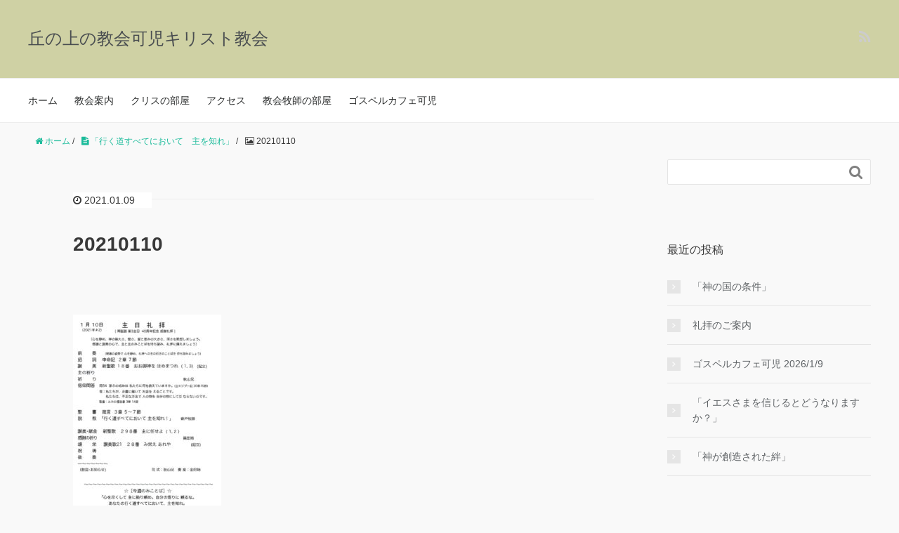

--- FILE ---
content_type: text/html; charset=UTF-8
request_url: http://xn--6oqs7cr5csx1a.com/%E5%8B%95%E7%94%BB/attachment/20210110/
body_size: 13305
content:
<!DOCTYPE HTML>
<html lang="ja">
<head prefix="og: http://ogp.me/ns# fb: http://ogp.me/ns/fb# article: http://ogp.me/ns/article#">
	<meta charset="UTF-8">
	<title>20210110</title>
	<meta name="google-site-verification" content="LXB4QKHP68TIE7bdCa0y-p-SgVleqaMAVJ146wmXcsM" />
	<meta name="viewport" content="width=device-width,initial-scale=1.0">
	<!--[if lt IE 9]>
    <script src="http://html5shiv.googlecode.com/svn/trunk/html5.js"></script>
  <![endif]-->


		<!-- All in One SEO 4.9.3 - aioseo.com -->
	<meta name="robots" content="max-image-preview:large" />
	<meta name="author" content="編集者"/>
	<link rel="canonical" href="http://xn--6oqs7cr5csx1a.com/%e5%8b%95%e7%94%bb/attachment/20210110/" />
	<meta name="generator" content="All in One SEO (AIOSEO) 4.9.3" />
		<meta property="og:locale" content="ja_JP" />
		<meta property="og:site_name" content="丘の上の教会　可児キリスト教会 | 私の目には、あなたは高価で尊い。わたしはあなたを愛している。" />
		<meta property="og:type" content="article" />
		<meta property="og:title" content="20210110 | 丘の上の教会 可児キリスト教会" />
		<meta property="og:url" content="http://xn--6oqs7cr5csx1a.com/%e5%8b%95%e7%94%bb/attachment/20210110/" />
		<meta property="article:published_time" content="2021-01-09T12:14:06+00:00" />
		<meta property="article:modified_time" content="2021-01-09T12:14:06+00:00" />
		<meta name="twitter:card" content="summary" />
		<meta name="twitter:title" content="20210110 | 丘の上の教会 可児キリスト教会" />
		<script type="application/ld+json" class="aioseo-schema">
			{"@context":"https:\/\/schema.org","@graph":[{"@type":"BreadcrumbList","@id":"http:\/\/xn--6oqs7cr5csx1a.com\/%e5%8b%95%e7%94%bb\/attachment\/20210110\/#breadcrumblist","itemListElement":[{"@type":"ListItem","@id":"http:\/\/xn--6oqs7cr5csx1a.com#listItem","position":1,"name":"Home","item":"http:\/\/xn--6oqs7cr5csx1a.com","nextItem":{"@type":"ListItem","@id":"http:\/\/xn--6oqs7cr5csx1a.com\/%e5%8b%95%e7%94%bb\/attachment\/20210110\/#listItem","name":"20210110"}},{"@type":"ListItem","@id":"http:\/\/xn--6oqs7cr5csx1a.com\/%e5%8b%95%e7%94%bb\/attachment\/20210110\/#listItem","position":2,"name":"20210110","previousItem":{"@type":"ListItem","@id":"http:\/\/xn--6oqs7cr5csx1a.com#listItem","name":"Home"}}]},{"@type":"ItemPage","@id":"http:\/\/xn--6oqs7cr5csx1a.com\/%e5%8b%95%e7%94%bb\/attachment\/20210110\/#itempage","url":"http:\/\/xn--6oqs7cr5csx1a.com\/%e5%8b%95%e7%94%bb\/attachment\/20210110\/","name":"20210110 | \u4e18\u306e\u4e0a\u306e\u6559\u4f1a \u53ef\u5150\u30ad\u30ea\u30b9\u30c8\u6559\u4f1a","inLanguage":"ja","isPartOf":{"@id":"http:\/\/xn--6oqs7cr5csx1a.com\/#website"},"breadcrumb":{"@id":"http:\/\/xn--6oqs7cr5csx1a.com\/%e5%8b%95%e7%94%bb\/attachment\/20210110\/#breadcrumblist"},"author":{"@id":"http:\/\/xn--6oqs7cr5csx1a.com\/author\/hensyukoba12\/#author"},"creator":{"@id":"http:\/\/xn--6oqs7cr5csx1a.com\/author\/hensyukoba12\/#author"},"datePublished":"2021-01-09T21:14:06+09:00","dateModified":"2021-01-09T21:14:06+09:00"},{"@type":"Organization","@id":"http:\/\/xn--6oqs7cr5csx1a.com\/#organization","name":"\u540c\u76df\u798f\u97f3\u57fa\u7763\u6559\u4f1a\u53ef\u5150\u30ad\u30ea\u30b9\u30c8\u6559\u4f1a","description":"\u79c1\u306e\u76ee\u306b\u306f\u3001\u3042\u306a\u305f\u306f\u9ad8\u4fa1\u3067\u5c0a\u3044\u3002\u308f\u305f\u3057\u306f\u3042\u306a\u305f\u3092\u611b\u3057\u3066\u3044\u308b\u3002","url":"http:\/\/xn--6oqs7cr5csx1a.com\/"},{"@type":"Person","@id":"http:\/\/xn--6oqs7cr5csx1a.com\/author\/hensyukoba12\/#author","url":"http:\/\/xn--6oqs7cr5csx1a.com\/author\/hensyukoba12\/","name":"\u7de8\u96c6\u8005","image":{"@type":"ImageObject","@id":"http:\/\/xn--6oqs7cr5csx1a.com\/%e5%8b%95%e7%94%bb\/attachment\/20210110\/#authorImage","url":"https:\/\/secure.gravatar.com\/avatar\/23eb442899a2caf0ce740436921c97dd40f96b6e04483152bae0da05baf26ab6?s=96&d=mm&r=g","width":96,"height":96,"caption":"\u7de8\u96c6\u8005"}},{"@type":"WebSite","@id":"http:\/\/xn--6oqs7cr5csx1a.com\/#website","url":"http:\/\/xn--6oqs7cr5csx1a.com\/","name":"\u4e18\u306e\u4e0a\u306e\u6559\u4f1a\u53ef\u5150\u30ad\u30ea\u30b9\u30c8\u6559\u4f1a","description":"\u79c1\u306e\u76ee\u306b\u306f\u3001\u3042\u306a\u305f\u306f\u9ad8\u4fa1\u3067\u5c0a\u3044\u3002\u308f\u305f\u3057\u306f\u3042\u306a\u305f\u3092\u611b\u3057\u3066\u3044\u308b\u3002","inLanguage":"ja","publisher":{"@id":"http:\/\/xn--6oqs7cr5csx1a.com\/#organization"}}]}
		</script>
		<!-- All in One SEO -->

<meta name="keywords" content="" />
<meta name="description" content="" />
<meta name="robots" content="index" />
<meta property="og:title" content="20210110" />
<meta property="og:type" content="article" />
<meta property="og:description" content="" />
<meta property="og:url" content="http://xn--6oqs7cr5csx1a.com/%e5%8b%95%e7%94%bb/attachment/20210110/" />
<meta property="og:image" content="" />
<meta property="og:locale" content="ja_JP" />
<meta property="og:site_name" content="丘の上の教会　可児キリスト教会" />
<link href="https://plus.google.com/" rel="publisher" />
<link rel='dns-prefetch' href='//webfonts.xserver.jp' />
<link rel="alternate" type="application/rss+xml" title="丘の上の教会　可児キリスト教会 &raquo; 20210110 のコメントのフィード" href="http://xn--6oqs7cr5csx1a.com/%e5%8b%95%e7%94%bb/attachment/20210110/feed/" />
<link rel="alternate" title="oEmbed (JSON)" type="application/json+oembed" href="http://xn--6oqs7cr5csx1a.com/wp-json/oembed/1.0/embed?url=http%3A%2F%2Fxn--6oqs7cr5csx1a.com%2F%25e5%258b%2595%25e7%2594%25bb%2Fattachment%2F20210110%2F" />
<link rel="alternate" title="oEmbed (XML)" type="text/xml+oembed" href="http://xn--6oqs7cr5csx1a.com/wp-json/oembed/1.0/embed?url=http%3A%2F%2Fxn--6oqs7cr5csx1a.com%2F%25e5%258b%2595%25e7%2594%25bb%2Fattachment%2F20210110%2F&#038;format=xml" />
		<!-- This site uses the Google Analytics by ExactMetrics plugin v8.11.1 - Using Analytics tracking - https://www.exactmetrics.com/ -->
		<!-- Note: ExactMetrics is not currently configured on this site. The site owner needs to authenticate with Google Analytics in the ExactMetrics settings panel. -->
					<!-- No tracking code set -->
				<!-- / Google Analytics by ExactMetrics -->
				<!-- This site uses the Google Analytics by MonsterInsights plugin v9.11.1 - Using Analytics tracking - https://www.monsterinsights.com/ -->
		<!-- Note: MonsterInsights is not currently configured on this site. The site owner needs to authenticate with Google Analytics in the MonsterInsights settings panel. -->
					<!-- No tracking code set -->
				<!-- / Google Analytics by MonsterInsights -->
		<style id='wp-img-auto-sizes-contain-inline-css' type='text/css'>
img:is([sizes=auto i],[sizes^="auto," i]){contain-intrinsic-size:3000px 1500px}
/*# sourceURL=wp-img-auto-sizes-contain-inline-css */
</style>
<link rel='stylesheet' id='base-css-css' href='http://xn--6oqs7cr5csx1a.com/wp-content/themes/xeory_base/base.css?ver=6.9' type='text/css' media='all' />
<link rel='stylesheet' id='main-css-css' href='http://xn--6oqs7cr5csx1a.com/wp-content/themes/xeory_base/style.css?ver=6.9' type='text/css' media='all' />
<link rel='stylesheet' id='font-awesome-css' href='http://xn--6oqs7cr5csx1a.com/wp-content/themes/xeory_base/lib/fonts/font-awesome-4.5.0/css/font-awesome.min.css?ver=6.9' type='text/css' media='all' />
<style id='wp-emoji-styles-inline-css' type='text/css'>

	img.wp-smiley, img.emoji {
		display: inline !important;
		border: none !important;
		box-shadow: none !important;
		height: 1em !important;
		width: 1em !important;
		margin: 0 0.07em !important;
		vertical-align: -0.1em !important;
		background: none !important;
		padding: 0 !important;
	}
/*# sourceURL=wp-emoji-styles-inline-css */
</style>
<style id='wp-block-library-inline-css' type='text/css'>
:root{--wp-block-synced-color:#7a00df;--wp-block-synced-color--rgb:122,0,223;--wp-bound-block-color:var(--wp-block-synced-color);--wp-editor-canvas-background:#ddd;--wp-admin-theme-color:#007cba;--wp-admin-theme-color--rgb:0,124,186;--wp-admin-theme-color-darker-10:#006ba1;--wp-admin-theme-color-darker-10--rgb:0,107,160.5;--wp-admin-theme-color-darker-20:#005a87;--wp-admin-theme-color-darker-20--rgb:0,90,135;--wp-admin-border-width-focus:2px}@media (min-resolution:192dpi){:root{--wp-admin-border-width-focus:1.5px}}.wp-element-button{cursor:pointer}:root .has-very-light-gray-background-color{background-color:#eee}:root .has-very-dark-gray-background-color{background-color:#313131}:root .has-very-light-gray-color{color:#eee}:root .has-very-dark-gray-color{color:#313131}:root .has-vivid-green-cyan-to-vivid-cyan-blue-gradient-background{background:linear-gradient(135deg,#00d084,#0693e3)}:root .has-purple-crush-gradient-background{background:linear-gradient(135deg,#34e2e4,#4721fb 50%,#ab1dfe)}:root .has-hazy-dawn-gradient-background{background:linear-gradient(135deg,#faaca8,#dad0ec)}:root .has-subdued-olive-gradient-background{background:linear-gradient(135deg,#fafae1,#67a671)}:root .has-atomic-cream-gradient-background{background:linear-gradient(135deg,#fdd79a,#004a59)}:root .has-nightshade-gradient-background{background:linear-gradient(135deg,#330968,#31cdcf)}:root .has-midnight-gradient-background{background:linear-gradient(135deg,#020381,#2874fc)}:root{--wp--preset--font-size--normal:16px;--wp--preset--font-size--huge:42px}.has-regular-font-size{font-size:1em}.has-larger-font-size{font-size:2.625em}.has-normal-font-size{font-size:var(--wp--preset--font-size--normal)}.has-huge-font-size{font-size:var(--wp--preset--font-size--huge)}.has-text-align-center{text-align:center}.has-text-align-left{text-align:left}.has-text-align-right{text-align:right}.has-fit-text{white-space:nowrap!important}#end-resizable-editor-section{display:none}.aligncenter{clear:both}.items-justified-left{justify-content:flex-start}.items-justified-center{justify-content:center}.items-justified-right{justify-content:flex-end}.items-justified-space-between{justify-content:space-between}.screen-reader-text{border:0;clip-path:inset(50%);height:1px;margin:-1px;overflow:hidden;padding:0;position:absolute;width:1px;word-wrap:normal!important}.screen-reader-text:focus{background-color:#ddd;clip-path:none;color:#444;display:block;font-size:1em;height:auto;left:5px;line-height:normal;padding:15px 23px 14px;text-decoration:none;top:5px;width:auto;z-index:100000}html :where(.has-border-color){border-style:solid}html :where([style*=border-top-color]){border-top-style:solid}html :where([style*=border-right-color]){border-right-style:solid}html :where([style*=border-bottom-color]){border-bottom-style:solid}html :where([style*=border-left-color]){border-left-style:solid}html :where([style*=border-width]){border-style:solid}html :where([style*=border-top-width]){border-top-style:solid}html :where([style*=border-right-width]){border-right-style:solid}html :where([style*=border-bottom-width]){border-bottom-style:solid}html :where([style*=border-left-width]){border-left-style:solid}html :where(img[class*=wp-image-]){height:auto;max-width:100%}:where(figure){margin:0 0 1em}html :where(.is-position-sticky){--wp-admin--admin-bar--position-offset:var(--wp-admin--admin-bar--height,0px)}@media screen and (max-width:600px){html :where(.is-position-sticky){--wp-admin--admin-bar--position-offset:0px}}

/*# sourceURL=wp-block-library-inline-css */
</style><style id='global-styles-inline-css' type='text/css'>
:root{--wp--preset--aspect-ratio--square: 1;--wp--preset--aspect-ratio--4-3: 4/3;--wp--preset--aspect-ratio--3-4: 3/4;--wp--preset--aspect-ratio--3-2: 3/2;--wp--preset--aspect-ratio--2-3: 2/3;--wp--preset--aspect-ratio--16-9: 16/9;--wp--preset--aspect-ratio--9-16: 9/16;--wp--preset--color--black: #000000;--wp--preset--color--cyan-bluish-gray: #abb8c3;--wp--preset--color--white: #ffffff;--wp--preset--color--pale-pink: #f78da7;--wp--preset--color--vivid-red: #cf2e2e;--wp--preset--color--luminous-vivid-orange: #ff6900;--wp--preset--color--luminous-vivid-amber: #fcb900;--wp--preset--color--light-green-cyan: #7bdcb5;--wp--preset--color--vivid-green-cyan: #00d084;--wp--preset--color--pale-cyan-blue: #8ed1fc;--wp--preset--color--vivid-cyan-blue: #0693e3;--wp--preset--color--vivid-purple: #9b51e0;--wp--preset--gradient--vivid-cyan-blue-to-vivid-purple: linear-gradient(135deg,rgb(6,147,227) 0%,rgb(155,81,224) 100%);--wp--preset--gradient--light-green-cyan-to-vivid-green-cyan: linear-gradient(135deg,rgb(122,220,180) 0%,rgb(0,208,130) 100%);--wp--preset--gradient--luminous-vivid-amber-to-luminous-vivid-orange: linear-gradient(135deg,rgb(252,185,0) 0%,rgb(255,105,0) 100%);--wp--preset--gradient--luminous-vivid-orange-to-vivid-red: linear-gradient(135deg,rgb(255,105,0) 0%,rgb(207,46,46) 100%);--wp--preset--gradient--very-light-gray-to-cyan-bluish-gray: linear-gradient(135deg,rgb(238,238,238) 0%,rgb(169,184,195) 100%);--wp--preset--gradient--cool-to-warm-spectrum: linear-gradient(135deg,rgb(74,234,220) 0%,rgb(151,120,209) 20%,rgb(207,42,186) 40%,rgb(238,44,130) 60%,rgb(251,105,98) 80%,rgb(254,248,76) 100%);--wp--preset--gradient--blush-light-purple: linear-gradient(135deg,rgb(255,206,236) 0%,rgb(152,150,240) 100%);--wp--preset--gradient--blush-bordeaux: linear-gradient(135deg,rgb(254,205,165) 0%,rgb(254,45,45) 50%,rgb(107,0,62) 100%);--wp--preset--gradient--luminous-dusk: linear-gradient(135deg,rgb(255,203,112) 0%,rgb(199,81,192) 50%,rgb(65,88,208) 100%);--wp--preset--gradient--pale-ocean: linear-gradient(135deg,rgb(255,245,203) 0%,rgb(182,227,212) 50%,rgb(51,167,181) 100%);--wp--preset--gradient--electric-grass: linear-gradient(135deg,rgb(202,248,128) 0%,rgb(113,206,126) 100%);--wp--preset--gradient--midnight: linear-gradient(135deg,rgb(2,3,129) 0%,rgb(40,116,252) 100%);--wp--preset--font-size--small: 13px;--wp--preset--font-size--medium: 20px;--wp--preset--font-size--large: 36px;--wp--preset--font-size--x-large: 42px;--wp--preset--spacing--20: 0.44rem;--wp--preset--spacing--30: 0.67rem;--wp--preset--spacing--40: 1rem;--wp--preset--spacing--50: 1.5rem;--wp--preset--spacing--60: 2.25rem;--wp--preset--spacing--70: 3.38rem;--wp--preset--spacing--80: 5.06rem;--wp--preset--shadow--natural: 6px 6px 9px rgba(0, 0, 0, 0.2);--wp--preset--shadow--deep: 12px 12px 50px rgba(0, 0, 0, 0.4);--wp--preset--shadow--sharp: 6px 6px 0px rgba(0, 0, 0, 0.2);--wp--preset--shadow--outlined: 6px 6px 0px -3px rgb(255, 255, 255), 6px 6px rgb(0, 0, 0);--wp--preset--shadow--crisp: 6px 6px 0px rgb(0, 0, 0);}:where(.is-layout-flex){gap: 0.5em;}:where(.is-layout-grid){gap: 0.5em;}body .is-layout-flex{display: flex;}.is-layout-flex{flex-wrap: wrap;align-items: center;}.is-layout-flex > :is(*, div){margin: 0;}body .is-layout-grid{display: grid;}.is-layout-grid > :is(*, div){margin: 0;}:where(.wp-block-columns.is-layout-flex){gap: 2em;}:where(.wp-block-columns.is-layout-grid){gap: 2em;}:where(.wp-block-post-template.is-layout-flex){gap: 1.25em;}:where(.wp-block-post-template.is-layout-grid){gap: 1.25em;}.has-black-color{color: var(--wp--preset--color--black) !important;}.has-cyan-bluish-gray-color{color: var(--wp--preset--color--cyan-bluish-gray) !important;}.has-white-color{color: var(--wp--preset--color--white) !important;}.has-pale-pink-color{color: var(--wp--preset--color--pale-pink) !important;}.has-vivid-red-color{color: var(--wp--preset--color--vivid-red) !important;}.has-luminous-vivid-orange-color{color: var(--wp--preset--color--luminous-vivid-orange) !important;}.has-luminous-vivid-amber-color{color: var(--wp--preset--color--luminous-vivid-amber) !important;}.has-light-green-cyan-color{color: var(--wp--preset--color--light-green-cyan) !important;}.has-vivid-green-cyan-color{color: var(--wp--preset--color--vivid-green-cyan) !important;}.has-pale-cyan-blue-color{color: var(--wp--preset--color--pale-cyan-blue) !important;}.has-vivid-cyan-blue-color{color: var(--wp--preset--color--vivid-cyan-blue) !important;}.has-vivid-purple-color{color: var(--wp--preset--color--vivid-purple) !important;}.has-black-background-color{background-color: var(--wp--preset--color--black) !important;}.has-cyan-bluish-gray-background-color{background-color: var(--wp--preset--color--cyan-bluish-gray) !important;}.has-white-background-color{background-color: var(--wp--preset--color--white) !important;}.has-pale-pink-background-color{background-color: var(--wp--preset--color--pale-pink) !important;}.has-vivid-red-background-color{background-color: var(--wp--preset--color--vivid-red) !important;}.has-luminous-vivid-orange-background-color{background-color: var(--wp--preset--color--luminous-vivid-orange) !important;}.has-luminous-vivid-amber-background-color{background-color: var(--wp--preset--color--luminous-vivid-amber) !important;}.has-light-green-cyan-background-color{background-color: var(--wp--preset--color--light-green-cyan) !important;}.has-vivid-green-cyan-background-color{background-color: var(--wp--preset--color--vivid-green-cyan) !important;}.has-pale-cyan-blue-background-color{background-color: var(--wp--preset--color--pale-cyan-blue) !important;}.has-vivid-cyan-blue-background-color{background-color: var(--wp--preset--color--vivid-cyan-blue) !important;}.has-vivid-purple-background-color{background-color: var(--wp--preset--color--vivid-purple) !important;}.has-black-border-color{border-color: var(--wp--preset--color--black) !important;}.has-cyan-bluish-gray-border-color{border-color: var(--wp--preset--color--cyan-bluish-gray) !important;}.has-white-border-color{border-color: var(--wp--preset--color--white) !important;}.has-pale-pink-border-color{border-color: var(--wp--preset--color--pale-pink) !important;}.has-vivid-red-border-color{border-color: var(--wp--preset--color--vivid-red) !important;}.has-luminous-vivid-orange-border-color{border-color: var(--wp--preset--color--luminous-vivid-orange) !important;}.has-luminous-vivid-amber-border-color{border-color: var(--wp--preset--color--luminous-vivid-amber) !important;}.has-light-green-cyan-border-color{border-color: var(--wp--preset--color--light-green-cyan) !important;}.has-vivid-green-cyan-border-color{border-color: var(--wp--preset--color--vivid-green-cyan) !important;}.has-pale-cyan-blue-border-color{border-color: var(--wp--preset--color--pale-cyan-blue) !important;}.has-vivid-cyan-blue-border-color{border-color: var(--wp--preset--color--vivid-cyan-blue) !important;}.has-vivid-purple-border-color{border-color: var(--wp--preset--color--vivid-purple) !important;}.has-vivid-cyan-blue-to-vivid-purple-gradient-background{background: var(--wp--preset--gradient--vivid-cyan-blue-to-vivid-purple) !important;}.has-light-green-cyan-to-vivid-green-cyan-gradient-background{background: var(--wp--preset--gradient--light-green-cyan-to-vivid-green-cyan) !important;}.has-luminous-vivid-amber-to-luminous-vivid-orange-gradient-background{background: var(--wp--preset--gradient--luminous-vivid-amber-to-luminous-vivid-orange) !important;}.has-luminous-vivid-orange-to-vivid-red-gradient-background{background: var(--wp--preset--gradient--luminous-vivid-orange-to-vivid-red) !important;}.has-very-light-gray-to-cyan-bluish-gray-gradient-background{background: var(--wp--preset--gradient--very-light-gray-to-cyan-bluish-gray) !important;}.has-cool-to-warm-spectrum-gradient-background{background: var(--wp--preset--gradient--cool-to-warm-spectrum) !important;}.has-blush-light-purple-gradient-background{background: var(--wp--preset--gradient--blush-light-purple) !important;}.has-blush-bordeaux-gradient-background{background: var(--wp--preset--gradient--blush-bordeaux) !important;}.has-luminous-dusk-gradient-background{background: var(--wp--preset--gradient--luminous-dusk) !important;}.has-pale-ocean-gradient-background{background: var(--wp--preset--gradient--pale-ocean) !important;}.has-electric-grass-gradient-background{background: var(--wp--preset--gradient--electric-grass) !important;}.has-midnight-gradient-background{background: var(--wp--preset--gradient--midnight) !important;}.has-small-font-size{font-size: var(--wp--preset--font-size--small) !important;}.has-medium-font-size{font-size: var(--wp--preset--font-size--medium) !important;}.has-large-font-size{font-size: var(--wp--preset--font-size--large) !important;}.has-x-large-font-size{font-size: var(--wp--preset--font-size--x-large) !important;}
/*# sourceURL=global-styles-inline-css */
</style>

<style id='classic-theme-styles-inline-css' type='text/css'>
/*! This file is auto-generated */
.wp-block-button__link{color:#fff;background-color:#32373c;border-radius:9999px;box-shadow:none;text-decoration:none;padding:calc(.667em + 2px) calc(1.333em + 2px);font-size:1.125em}.wp-block-file__button{background:#32373c;color:#fff;text-decoration:none}
/*# sourceURL=/wp-includes/css/classic-themes.min.css */
</style>
<link rel='stylesheet' id='contact-form-7-css' href='http://xn--6oqs7cr5csx1a.com/wp-content/plugins/contact-form-7/includes/css/styles.css?ver=6.1.4' type='text/css' media='all' />
<script type="text/javascript" src="http://xn--6oqs7cr5csx1a.com/wp-includes/js/jquery/jquery.min.js?ver=3.7.1" id="jquery-core-js"></script>
<script type="text/javascript" src="http://xn--6oqs7cr5csx1a.com/wp-includes/js/jquery/jquery-migrate.min.js?ver=3.4.1" id="jquery-migrate-js"></script>
<script type="text/javascript" src="//webfonts.xserver.jp/js/xserverv3.js?fadein=0&amp;ver=2.0.9" id="typesquare_std-js"></script>
<link rel="https://api.w.org/" href="http://xn--6oqs7cr5csx1a.com/wp-json/" /><link rel="alternate" title="JSON" type="application/json" href="http://xn--6oqs7cr5csx1a.com/wp-json/wp/v2/media/870" /><link rel="EditURI" type="application/rsd+xml" title="RSD" href="http://xn--6oqs7cr5csx1a.com/xmlrpc.php?rsd" />
<meta name="generator" content="WordPress 6.9" />
<link rel='shortlink' href='http://xn--6oqs7cr5csx1a.com/?p=870' />
		<style type="text/css" id="wp-custom-css">
			/*	body.color01 #header{
background-image: url(http://xn--6oqs7cr5csx1a.com/wp-content/uploads/2018/05/g1481.png);
		background-size:  auto-flow auto
		
} */

body.color01 #header {
background: #cfd1a4;
} 

																																</style>
		
<meta name="google-site-verification" content="LXB4QKHP68TIE7bdCa0y-p-SgVleqaMAVJ146wmXcsM" />
</head>

<body id="#top" class="attachment wp-singular attachment-template-default single single-attachment postid-870 attachmentid-870 attachment-jpeg wp-theme-xeory_base left-content color01" itemschope="itemscope" itemtype="http://schema.org/WebPage">

  <div id="fb-root"></div>
<script>(function(d, s, id) {
  var js, fjs = d.getElementsByTagName(s)[0];
  if (d.getElementById(id)) return;
  js = d.createElement(s); js.id = id;
  js.src = "//connect.facebook.net/ja_JP/sdk.js#xfbml=1&version=v2.8&appId=";
  fjs.parentNode.insertBefore(js, fjs);
}(document, 'script', 'facebook-jssdk'));</script>


<header id="header" role="banner" itemscope="itemscope" itemtype="http://schema.org/WPHeader">
  <div class="wrap">
          <p id="logo" itemprop="headline">
        <a href="http://xn--6oqs7cr5csx1a.com">丘の上の教会可児キリスト教会</a>
      </p>

  <div id="header-sns" class="sp-hide"><ul><li class="feedly_icon"><a target="_blank" href="http://cloud.feedly.com/#subscription%2Ffeed%2Fhttp%3A%2F%2Fxn--6oqs7cr5csx1a.com%2Ffeed%2F"><i class="fa fa-rss"></i></a></li></ul></div>
        <div id="header-menu-tog"> <a href="#"><i class="fa fa-align-justify"></i></a></div>
  </div>
</header>

<!-- start global nav  -->
<!---->
<nav id="gnav" role="navigation" itemscope="itemscope" itemtype="http://scheme.org/SiteNavigationElement">
  <div class="wrap">
  <div id="gnav-container" class="gnav-container"><ul id="gnav-ul" class="clearfix"><li id="menu-item-190" class="menu-item menu-item-type-custom menu-item-object-custom menu-item-home menu-item-190"><a href="http://xn--6oqs7cr5csx1a.com/">ホーム</a></li>
<li id="menu-item-178" class="menu-item menu-item-type-post_type menu-item-object-page menu-item-home menu-item-178 cherch"><a href="http://xn--6oqs7cr5csx1a.com/cherch/">教会案内</a></li>
<li id="menu-item-172" class="menu-item menu-item-type-post_type menu-item-object-page menu-item-172 chris"><a href="http://xn--6oqs7cr5csx1a.com/chris/">クリスの部屋</a></li>
<li id="menu-item-136" class="menu-item menu-item-type-post_type menu-item-object-page menu-item-136 guide"><a href="http://xn--6oqs7cr5csx1a.com/guide/">アクセス</a></li>
<li id="menu-item-1065" class="menu-item menu-item-type-post_type menu-item-object-page menu-item-1065 pastors-room"><a href="http://xn--6oqs7cr5csx1a.com/pastors-room/">教会牧師の部屋</a></li>
<li id="menu-item-1579" class="menu-item menu-item-type-post_type menu-item-object-page menu-item-1579 %e3%83%89%e3%82%a4%e3%83%84%e9%a2%a8%e3%83%af%e3%83%83%e3%83%95%e3%83%ab%e3%83%bb%e3%82%ab%e3%83%bc"><a href="http://xn--6oqs7cr5csx1a.com/%e3%83%89%e3%82%a4%e3%83%84%e9%a2%a8%e3%83%af%e3%83%83%e3%83%95%e3%83%ab%e3%83%bb%e3%82%ab%e3%83%bc/">ゴスペルカフェ可児</a></li>
</ul></div>    </div>
</nav>


<div id="content">


<div class="wrap">
  
    
    <ol class="breadcrumb clearfix"><li itemscope="itemscope" itemtype="http://data-vocabulary.org/Breadcrumb"><a href="http://xn--6oqs7cr5csx1a.com" itemprop="url"><i class="fa fa-home"></i> <span itemprop="title">ホーム</span></a> / </li><li itemscope="itemscope" itemtype="http://data-vocabulary.org/Breadcrumb"><a href="http://xn--6oqs7cr5csx1a.com/%e5%8b%95%e7%94%bb/" itemprop="url"><i class="fa fa-file-text"></i> <span itemprop="title">「行く道すべてにおいて　主を知れ」</span></a> / </li><li><i class="fa fa-picture-o"></i> 20210110</li></ol>
  <div id="main" class="col-md-8" role="main" itemprop="mainContentOfPage" itemscope="itemscope" itemtype="http://schema.org/Blog">

      
    <div class="main-inner">
    
    
            
        <article id="post-870" class="post-870 attachment type-attachment status-inherit hentry" itemscope="itemscope" itemtype="http://schema.org/BlogPosting">

      <header class="post-header">
        <ul class="post-meta list-inline">
          <li class="date updated" itemprop="datePublished" datetime="2021-01-09T21:14:06+09:00"><i class="fa fa-clock-o"></i> 2021.01.09</li>
        </ul>
        <h1 class="post-title" itemprop="headline">20210110</h1>
        <div class="post-header-meta">
                  </div>
      </header>

      <section class="post-content" itemprop="text">
      
                <p class="attachment"><a href='http://xn--6oqs7cr5csx1a.com/wp-content/uploads/2021/01/20210110.jpg'><img fetchpriority="high" decoding="async" width="211" height="300" src="http://xn--6oqs7cr5csx1a.com/wp-content/uploads/2021/01/20210110-211x300.jpg" class="attachment-medium size-medium" alt="" srcset="http://xn--6oqs7cr5csx1a.com/wp-content/uploads/2021/01/20210110-211x300.jpg 211w, http://xn--6oqs7cr5csx1a.com/wp-content/uploads/2021/01/20210110-720x1024.jpg 720w, http://xn--6oqs7cr5csx1a.com/wp-content/uploads/2021/01/20210110-151x214.jpg 151w, http://xn--6oqs7cr5csx1a.com/wp-content/uploads/2021/01/20210110-183x260.jpg 183w, http://xn--6oqs7cr5csx1a.com/wp-content/uploads/2021/01/20210110.jpg 749w" sizes="(max-width: 211px) 100vw, 211px" /></a></p>

      </section>

      <footer class="post-footer">

            
        <ul class="post-footer-list">
          <li class="cat"><i class="fa fa-folder"></i> </li>
                  </ul>
      </footer>
      
            
      <div class="post-share">
      
      <h4 class="post-share-title">SNSでもご購読できます。</h4>
          
    
        <aside class="post-sns">
          <ul>
            <li class="post-sns-twitter"><a href="https://twitter.com/"><span>Twitter</span>でフォローする</a></li>
            <li class="post-sns-feedly"><a href="http://cloud.feedly.com/#subscription%2Ffeed%2Fhttp%3A%2F%2Fxn--6oqs7cr5csx1a.com%2Ffeed%2F"><span>Feedly</span>でフォローする</a></li>
          </ul>
        </aside>
      </div>

          <aside class="post-author" itemprop="author" itemscope="itemscope" itemtype="http://schema.org/Person">
      <div class="clearfix">
        <div class="post-author-img">
          <div class="inner">
          <img src="http://xn--6oqs7cr5csx1a.com/wp-content/themes/xeory_base/lib/images/masman.png" alt="masman" width="100" height="100" />
          </div>
        </div>
        <div class="post-author-meta">
          <h4 itemprop="name">編集者</h4>
          <p itemprop="discription"></p>
        </div>
      </div>
    </aside>    
   

    </article>


    
    
    </div><!-- /main-inner -->

      
  </div><!-- /main -->
  
  <div id="side" class="col-md-4" role="complementary" itemscope="itemscope" itemtype="http://schema.org/WPSideBar">
    <div class="side-inner">
      <div class="side-widget-area">
        
      <div id="search-2" class="widget_search side-widget"><div class="side-widget-inner"><form role="search" method="get" id="searchform" action="http://xn--6oqs7cr5csx1a.com/" >
  <div>
  <input type="text" value="" name="s" id="s" />
  <button type="submit" id="searchsubmit"></button>
  </div>
  </form></div></div>
		<div id="recent-posts-2" class="widget_recent_entries side-widget"><div class="side-widget-inner">
		<h4 class="side-title"><span class="side-title-inner">最近の投稿</span></h4>
		<ul>
											<li>
					<a href="http://xn--6oqs7cr5csx1a.com/%e5%8b%95%e7%94%bb/">「神の国の条件」</a>
									</li>
											<li>
					<a href="http://xn--6oqs7cr5csx1a.com/%e5%8b%95%e7%94%bb/">礼拝のご案内</a>
									</li>
											<li>
					<a href="http://xn--6oqs7cr5csx1a.com/concert/">ゴスペルカフェ可児 2026/1/9</a>
									</li>
											<li>
					<a href="http://xn--6oqs7cr5csx1a.com/%e5%8b%95%e7%94%bb/">「イエスさまを信じるとどうなりますか？」</a>
									</li>
											<li>
					<a href="http://xn--6oqs7cr5csx1a.com/%e5%8b%95%e7%94%bb/">「神が創造された絆」</a>
									</li>
					</ul>

		</div></div><div id="archives-2" class="widget_archive side-widget"><div class="side-widget-inner"><h4 class="side-title"><span class="side-title-inner">アーカイブ</span></h4>		<label class="screen-reader-text" for="archives-dropdown-2">アーカイブ</label>
		<select id="archives-dropdown-2" name="archive-dropdown">
			
			<option value="">月を選択</option>
				<option value='http://xn--6oqs7cr5csx1a.com/2026/01/'> 2026年1月 &nbsp;(5)</option>
	<option value='http://xn--6oqs7cr5csx1a.com/2025/12/'> 2025年12月 &nbsp;(4)</option>
	<option value='http://xn--6oqs7cr5csx1a.com/2025/11/'> 2025年11月 &nbsp;(5)</option>
	<option value='http://xn--6oqs7cr5csx1a.com/2025/10/'> 2025年10月 &nbsp;(4)</option>
	<option value='http://xn--6oqs7cr5csx1a.com/2025/09/'> 2025年9月 &nbsp;(4)</option>
	<option value='http://xn--6oqs7cr5csx1a.com/2025/08/'> 2025年8月 &nbsp;(5)</option>
	<option value='http://xn--6oqs7cr5csx1a.com/2025/07/'> 2025年7月 &nbsp;(4)</option>
	<option value='http://xn--6oqs7cr5csx1a.com/2025/06/'> 2025年6月 &nbsp;(3)</option>
	<option value='http://xn--6oqs7cr5csx1a.com/2025/05/'> 2025年5月 &nbsp;(5)</option>
	<option value='http://xn--6oqs7cr5csx1a.com/2025/04/'> 2025年4月 &nbsp;(4)</option>
	<option value='http://xn--6oqs7cr5csx1a.com/2025/03/'> 2025年3月 &nbsp;(5)</option>
	<option value='http://xn--6oqs7cr5csx1a.com/2025/02/'> 2025年2月 &nbsp;(4)</option>
	<option value='http://xn--6oqs7cr5csx1a.com/2025/01/'> 2025年1月 &nbsp;(4)</option>
	<option value='http://xn--6oqs7cr5csx1a.com/2024/12/'> 2024年12月 &nbsp;(4)</option>
	<option value='http://xn--6oqs7cr5csx1a.com/2024/11/'> 2024年11月 &nbsp;(5)</option>
	<option value='http://xn--6oqs7cr5csx1a.com/2024/10/'> 2024年10月 &nbsp;(4)</option>
	<option value='http://xn--6oqs7cr5csx1a.com/2024/09/'> 2024年9月 &nbsp;(4)</option>
	<option value='http://xn--6oqs7cr5csx1a.com/2024/08/'> 2024年8月 &nbsp;(5)</option>
	<option value='http://xn--6oqs7cr5csx1a.com/2024/07/'> 2024年7月 &nbsp;(3)</option>
	<option value='http://xn--6oqs7cr5csx1a.com/2024/06/'> 2024年6月 &nbsp;(6)</option>
	<option value='http://xn--6oqs7cr5csx1a.com/2024/05/'> 2024年5月 &nbsp;(4)</option>
	<option value='http://xn--6oqs7cr5csx1a.com/2024/04/'> 2024年4月 &nbsp;(4)</option>
	<option value='http://xn--6oqs7cr5csx1a.com/2024/03/'> 2024年3月 &nbsp;(5)</option>
	<option value='http://xn--6oqs7cr5csx1a.com/2024/02/'> 2024年2月 &nbsp;(4)</option>
	<option value='http://xn--6oqs7cr5csx1a.com/2024/01/'> 2024年1月 &nbsp;(4)</option>
	<option value='http://xn--6oqs7cr5csx1a.com/2023/12/'> 2023年12月 &nbsp;(5)</option>
	<option value='http://xn--6oqs7cr5csx1a.com/2023/11/'> 2023年11月 &nbsp;(4)</option>
	<option value='http://xn--6oqs7cr5csx1a.com/2023/10/'> 2023年10月 &nbsp;(4)</option>
	<option value='http://xn--6oqs7cr5csx1a.com/2023/09/'> 2023年9月 &nbsp;(5)</option>
	<option value='http://xn--6oqs7cr5csx1a.com/2023/08/'> 2023年8月 &nbsp;(4)</option>
	<option value='http://xn--6oqs7cr5csx1a.com/2023/07/'> 2023年7月 &nbsp;(5)</option>
	<option value='http://xn--6oqs7cr5csx1a.com/2023/06/'> 2023年6月 &nbsp;(4)</option>
	<option value='http://xn--6oqs7cr5csx1a.com/2023/05/'> 2023年5月 &nbsp;(5)</option>
	<option value='http://xn--6oqs7cr5csx1a.com/2023/04/'> 2023年4月 &nbsp;(5)</option>
	<option value='http://xn--6oqs7cr5csx1a.com/2023/03/'> 2023年3月 &nbsp;(4)</option>
	<option value='http://xn--6oqs7cr5csx1a.com/2023/02/'> 2023年2月 &nbsp;(4)</option>
	<option value='http://xn--6oqs7cr5csx1a.com/2023/01/'> 2023年1月 &nbsp;(4)</option>
	<option value='http://xn--6oqs7cr5csx1a.com/2022/12/'> 2022年12月 &nbsp;(6)</option>
	<option value='http://xn--6oqs7cr5csx1a.com/2022/11/'> 2022年11月 &nbsp;(5)</option>
	<option value='http://xn--6oqs7cr5csx1a.com/2022/10/'> 2022年10月 &nbsp;(5)</option>
	<option value='http://xn--6oqs7cr5csx1a.com/2022/09/'> 2022年9月 &nbsp;(5)</option>
	<option value='http://xn--6oqs7cr5csx1a.com/2022/08/'> 2022年8月 &nbsp;(4)</option>
	<option value='http://xn--6oqs7cr5csx1a.com/2022/07/'> 2022年7月 &nbsp;(5)</option>
	<option value='http://xn--6oqs7cr5csx1a.com/2022/06/'> 2022年6月 &nbsp;(5)</option>
	<option value='http://xn--6oqs7cr5csx1a.com/2022/05/'> 2022年5月 &nbsp;(4)</option>
	<option value='http://xn--6oqs7cr5csx1a.com/2022/04/'> 2022年4月 &nbsp;(5)</option>
	<option value='http://xn--6oqs7cr5csx1a.com/2022/03/'> 2022年3月 &nbsp;(6)</option>
	<option value='http://xn--6oqs7cr5csx1a.com/2022/02/'> 2022年2月 &nbsp;(4)</option>
	<option value='http://xn--6oqs7cr5csx1a.com/2022/01/'> 2022年1月 &nbsp;(5)</option>
	<option value='http://xn--6oqs7cr5csx1a.com/2021/12/'> 2021年12月 &nbsp;(4)</option>
	<option value='http://xn--6oqs7cr5csx1a.com/2021/11/'> 2021年11月 &nbsp;(4)</option>
	<option value='http://xn--6oqs7cr5csx1a.com/2021/10/'> 2021年10月 &nbsp;(5)</option>
	<option value='http://xn--6oqs7cr5csx1a.com/2021/09/'> 2021年9月 &nbsp;(4)</option>
	<option value='http://xn--6oqs7cr5csx1a.com/2021/08/'> 2021年8月 &nbsp;(4)</option>
	<option value='http://xn--6oqs7cr5csx1a.com/2021/07/'> 2021年7月 &nbsp;(5)</option>
	<option value='http://xn--6oqs7cr5csx1a.com/2021/06/'> 2021年6月 &nbsp;(4)</option>
	<option value='http://xn--6oqs7cr5csx1a.com/2021/05/'> 2021年5月 &nbsp;(5)</option>
	<option value='http://xn--6oqs7cr5csx1a.com/2021/04/'> 2021年4月 &nbsp;(4)</option>
	<option value='http://xn--6oqs7cr5csx1a.com/2021/03/'> 2021年3月 &nbsp;(4)</option>
	<option value='http://xn--6oqs7cr5csx1a.com/2021/02/'> 2021年2月 &nbsp;(4)</option>
	<option value='http://xn--6oqs7cr5csx1a.com/2021/01/'> 2021年1月 &nbsp;(5)</option>
	<option value='http://xn--6oqs7cr5csx1a.com/2020/12/'> 2020年12月 &nbsp;(6)</option>
	<option value='http://xn--6oqs7cr5csx1a.com/2020/11/'> 2020年11月 &nbsp;(8)</option>
	<option value='http://xn--6oqs7cr5csx1a.com/2020/10/'> 2020年10月 &nbsp;(8)</option>
	<option value='http://xn--6oqs7cr5csx1a.com/2020/09/'> 2020年9月 &nbsp;(9)</option>
	<option value='http://xn--6oqs7cr5csx1a.com/2020/08/'> 2020年8月 &nbsp;(9)</option>
	<option value='http://xn--6oqs7cr5csx1a.com/2020/07/'> 2020年7月 &nbsp;(10)</option>
	<option value='http://xn--6oqs7cr5csx1a.com/2020/06/'> 2020年6月 &nbsp;(8)</option>
	<option value='http://xn--6oqs7cr5csx1a.com/2020/05/'> 2020年5月 &nbsp;(8)</option>
	<option value='http://xn--6oqs7cr5csx1a.com/2020/04/'> 2020年4月 &nbsp;(5)</option>
	<option value='http://xn--6oqs7cr5csx1a.com/2019/12/'> 2019年12月 &nbsp;(3)</option>
	<option value='http://xn--6oqs7cr5csx1a.com/2018/05/'> 2018年5月 &nbsp;(4)</option>

		</select>

			<script type="text/javascript">
/* <![CDATA[ */

( ( dropdownId ) => {
	const dropdown = document.getElementById( dropdownId );
	function onSelectChange() {
		setTimeout( () => {
			if ( 'escape' === dropdown.dataset.lastkey ) {
				return;
			}
			if ( dropdown.value ) {
				document.location.href = dropdown.value;
			}
		}, 250 );
	}
	function onKeyUp( event ) {
		if ( 'Escape' === event.key ) {
			dropdown.dataset.lastkey = 'escape';
		} else {
			delete dropdown.dataset.lastkey;
		}
	}
	function onClick() {
		delete dropdown.dataset.lastkey;
	}
	dropdown.addEventListener( 'keyup', onKeyUp );
	dropdown.addEventListener( 'click', onClick );
	dropdown.addEventListener( 'change', onSelectChange );
})( "archives-dropdown-2" );

//# sourceURL=WP_Widget_Archives%3A%3Awidget
/* ]]> */
</script>
</div></div><div id="categories-2" class="widget_categories side-widget"><div class="side-widget-inner"><h4 class="side-title"><span class="side-title-inner">カテゴリー</span></h4>
			<ul>
					<li class="cat-item cat-item-19"><a href="http://xn--6oqs7cr5csx1a.com/category/a_missionarychris/">クリス宣教師</a>
</li>
	<li class="cat-item cat-item-2"><a href="http://xn--6oqs7cr5csx1a.com/category/concert/">コンサート</a>
</li>
	<li class="cat-item cat-item-303"><a href="http://xn--6oqs7cr5csx1a.com/category/concert/%e3%82%b4%e3%82%b9%e3%83%9a%e3%83%ab%e3%82%ab%e3%83%95%e3%82%a7/">ゴスペルカフェ</a>
</li>
	<li class="cat-item cat-item-20"><a href="http://xn--6oqs7cr5csx1a.com/category/%e8%aa%ac%e6%95%99/">テキストメッセージ</a>
</li>
	<li class="cat-item cat-item-28"><a href="http://xn--6oqs7cr5csx1a.com/category/%e3%83%a9%e3%82%a4%e3%83%96%e9%85%8d%e4%bf%a1/">ライブ配信</a>
</li>
	<li class="cat-item cat-item-119"><a href="http://xn--6oqs7cr5csx1a.com/category/program/%e3%83%af%e3%83%83%e3%83%95%e3%83%ab%e3%82%ab%e3%83%bc/">ワッフルカー</a>
</li>
	<li class="cat-item cat-item-25"><a href="http://xn--6oqs7cr5csx1a.com/category/%e5%8b%95%e7%94%bb/">動画メッセージ</a>
</li>
	<li class="cat-item cat-item-1"><a href="http://xn--6oqs7cr5csx1a.com/category/%e6%9c%aa%e5%88%86%e9%a1%9e/">未分類</a>
</li>
	<li class="cat-item cat-item-17"><a href="http://xn--6oqs7cr5csx1a.com/category/program/">行事</a>
</li>
	<li class="cat-item cat-item-26"><a href="http://xn--6oqs7cr5csx1a.com/category/%e9%9f%b3%e5%a3%b0%e3%83%a1%e3%83%83%e3%82%bb%e3%83%bc%e3%82%b8/">音声メッセージ</a>
</li>
			</ul>

			</div></div><div id="meta-2" class="widget_meta side-widget"><div class="side-widget-inner"><h4 class="side-title"><span class="side-title-inner">メタ情報</span></h4>
		<ul>
						<li><a href="http://xn--6oqs7cr5csx1a.com/wp-login.php">ログイン</a></li>
			<li><a href="http://xn--6oqs7cr5csx1a.com/feed/">投稿フィード</a></li>
			<li><a href="http://xn--6oqs7cr5csx1a.com/comments/feed/">コメントフィード</a></li>

			<li><a href="https://ja.wordpress.org/">WordPress.org</a></li>
		</ul>

		</div></div>      </div><!-- //side-widget-area -->
      
    </div>
  </div><!-- /side -->
  
    
</div><!-- /wrap -->


</div><!-- /content -->

<footer id="footer">
  <div class="footer-01">
    <div class="wrap">
        <nav class="menu-%e3%83%a1%e3%83%8b%e3%83%a5%e3%83%bc-container"><ul id="footer-nav" class=""><li class="menu-item menu-item-type-custom menu-item-object-custom menu-item-home menu-item-190"><a href="http://xn--6oqs7cr5csx1a.com/">ホーム</a></li>
<li class="menu-item menu-item-type-post_type menu-item-object-page menu-item-home menu-item-178 cherch"><a href="http://xn--6oqs7cr5csx1a.com/cherch/">教会案内</a></li>
<li class="menu-item menu-item-type-post_type menu-item-object-page menu-item-172 chris"><a href="http://xn--6oqs7cr5csx1a.com/chris/">クリスの部屋</a></li>
<li class="menu-item menu-item-type-post_type menu-item-object-page menu-item-136 guide"><a href="http://xn--6oqs7cr5csx1a.com/guide/">アクセス</a></li>
<li class="menu-item menu-item-type-post_type menu-item-object-page menu-item-1065 pastors-room"><a href="http://xn--6oqs7cr5csx1a.com/pastors-room/">教会牧師の部屋</a></li>
<li class="menu-item menu-item-type-post_type menu-item-object-page menu-item-1579 %e3%83%89%e3%82%a4%e3%83%84%e9%a2%a8%e3%83%af%e3%83%83%e3%83%95%e3%83%ab%e3%83%bb%e3%82%ab%e3%83%bc"><a href="http://xn--6oqs7cr5csx1a.com/%e3%83%89%e3%82%a4%e3%83%84%e9%a2%a8%e3%83%af%e3%83%83%e3%83%95%e3%83%ab%e3%83%bb%e3%82%ab%e3%83%bc/">ゴスペルカフェ可児</a></li>
</ul></nav>    </div><!-- /wrap -->
  </div><!-- /footer-01 -->
  <div class="footer-02">
    <div class="wrap">
      <p class="footer-copy">
        © Copyright 2026 丘の上の教会　可児キリスト教会. All rights reserved.
      </p>
    </div><!-- /wrap -->
  </div><!-- /footer-02 -->
  </footer>
<a href="#" class="pagetop"><span><i class="fa fa-angle-up"></i></span></a>
<script type="speculationrules">
{"prefetch":[{"source":"document","where":{"and":[{"href_matches":"/*"},{"not":{"href_matches":["/wp-*.php","/wp-admin/*","/wp-content/uploads/*","/wp-content/*","/wp-content/plugins/*","/wp-content/themes/xeory_base/*","/*\\?(.+)"]}},{"not":{"selector_matches":"a[rel~=\"nofollow\"]"}},{"not":{"selector_matches":".no-prefetch, .no-prefetch a"}}]},"eagerness":"conservative"}]}
</script>
  <script src="https://apis.google.com/js/platform.js" async defer>
    {lang: 'ja'}
  </script><script type="text/javascript" src="http://xn--6oqs7cr5csx1a.com/wp-includes/js/dist/hooks.min.js?ver=dd5603f07f9220ed27f1" id="wp-hooks-js"></script>
<script type="text/javascript" src="http://xn--6oqs7cr5csx1a.com/wp-includes/js/dist/i18n.min.js?ver=c26c3dc7bed366793375" id="wp-i18n-js"></script>
<script type="text/javascript" id="wp-i18n-js-after">
/* <![CDATA[ */
wp.i18n.setLocaleData( { 'text direction\u0004ltr': [ 'ltr' ] } );
//# sourceURL=wp-i18n-js-after
/* ]]> */
</script>
<script type="text/javascript" src="http://xn--6oqs7cr5csx1a.com/wp-content/plugins/contact-form-7/includes/swv/js/index.js?ver=6.1.4" id="swv-js"></script>
<script type="text/javascript" id="contact-form-7-js-translations">
/* <![CDATA[ */
( function( domain, translations ) {
	var localeData = translations.locale_data[ domain ] || translations.locale_data.messages;
	localeData[""].domain = domain;
	wp.i18n.setLocaleData( localeData, domain );
} )( "contact-form-7", {"translation-revision-date":"2025-11-30 08:12:23+0000","generator":"GlotPress\/4.0.3","domain":"messages","locale_data":{"messages":{"":{"domain":"messages","plural-forms":"nplurals=1; plural=0;","lang":"ja_JP"},"This contact form is placed in the wrong place.":["\u3053\u306e\u30b3\u30f3\u30bf\u30af\u30c8\u30d5\u30a9\u30fc\u30e0\u306f\u9593\u9055\u3063\u305f\u4f4d\u7f6e\u306b\u7f6e\u304b\u308c\u3066\u3044\u307e\u3059\u3002"],"Error:":["\u30a8\u30e9\u30fc:"]}},"comment":{"reference":"includes\/js\/index.js"}} );
//# sourceURL=contact-form-7-js-translations
/* ]]> */
</script>
<script type="text/javascript" id="contact-form-7-js-before">
/* <![CDATA[ */
var wpcf7 = {
    "api": {
        "root": "http:\/\/xn--6oqs7cr5csx1a.com\/wp-json\/",
        "namespace": "contact-form-7\/v1"
    },
    "cached": 1
};
//# sourceURL=contact-form-7-js-before
/* ]]> */
</script>
<script type="text/javascript" src="http://xn--6oqs7cr5csx1a.com/wp-content/plugins/contact-form-7/includes/js/index.js?ver=6.1.4" id="contact-form-7-js"></script>
<script type="text/javascript" src="http://xn--6oqs7cr5csx1a.com/wp-content/themes/xeory_base/lib/js/jquery.pagetop.js?ver=6.9" id="pagetop-js"></script>
<script type="text/javascript" id="wp-postviews-cache-js-extra">
/* <![CDATA[ */
var viewsCacheL10n = {"admin_ajax_url":"http://xn--6oqs7cr5csx1a.com/wp-admin/admin-ajax.php","post_id":"870"};
//# sourceURL=wp-postviews-cache-js-extra
/* ]]> */
</script>
<script type="text/javascript" src="http://xn--6oqs7cr5csx1a.com/wp-content/themes/xeory_base/lib/js/postviews-cache.js?ver=1.67" id="wp-postviews-cache-js"></script>
<script id="wp-emoji-settings" type="application/json">
{"baseUrl":"https://s.w.org/images/core/emoji/17.0.2/72x72/","ext":".png","svgUrl":"https://s.w.org/images/core/emoji/17.0.2/svg/","svgExt":".svg","source":{"concatemoji":"http://xn--6oqs7cr5csx1a.com/wp-includes/js/wp-emoji-release.min.js?ver=6.9"}}
</script>
<script type="module">
/* <![CDATA[ */
/*! This file is auto-generated */
const a=JSON.parse(document.getElementById("wp-emoji-settings").textContent),o=(window._wpemojiSettings=a,"wpEmojiSettingsSupports"),s=["flag","emoji"];function i(e){try{var t={supportTests:e,timestamp:(new Date).valueOf()};sessionStorage.setItem(o,JSON.stringify(t))}catch(e){}}function c(e,t,n){e.clearRect(0,0,e.canvas.width,e.canvas.height),e.fillText(t,0,0);t=new Uint32Array(e.getImageData(0,0,e.canvas.width,e.canvas.height).data);e.clearRect(0,0,e.canvas.width,e.canvas.height),e.fillText(n,0,0);const a=new Uint32Array(e.getImageData(0,0,e.canvas.width,e.canvas.height).data);return t.every((e,t)=>e===a[t])}function p(e,t){e.clearRect(0,0,e.canvas.width,e.canvas.height),e.fillText(t,0,0);var n=e.getImageData(16,16,1,1);for(let e=0;e<n.data.length;e++)if(0!==n.data[e])return!1;return!0}function u(e,t,n,a){switch(t){case"flag":return n(e,"\ud83c\udff3\ufe0f\u200d\u26a7\ufe0f","\ud83c\udff3\ufe0f\u200b\u26a7\ufe0f")?!1:!n(e,"\ud83c\udde8\ud83c\uddf6","\ud83c\udde8\u200b\ud83c\uddf6")&&!n(e,"\ud83c\udff4\udb40\udc67\udb40\udc62\udb40\udc65\udb40\udc6e\udb40\udc67\udb40\udc7f","\ud83c\udff4\u200b\udb40\udc67\u200b\udb40\udc62\u200b\udb40\udc65\u200b\udb40\udc6e\u200b\udb40\udc67\u200b\udb40\udc7f");case"emoji":return!a(e,"\ud83e\u1fac8")}return!1}function f(e,t,n,a){let r;const o=(r="undefined"!=typeof WorkerGlobalScope&&self instanceof WorkerGlobalScope?new OffscreenCanvas(300,150):document.createElement("canvas")).getContext("2d",{willReadFrequently:!0}),s=(o.textBaseline="top",o.font="600 32px Arial",{});return e.forEach(e=>{s[e]=t(o,e,n,a)}),s}function r(e){var t=document.createElement("script");t.src=e,t.defer=!0,document.head.appendChild(t)}a.supports={everything:!0,everythingExceptFlag:!0},new Promise(t=>{let n=function(){try{var e=JSON.parse(sessionStorage.getItem(o));if("object"==typeof e&&"number"==typeof e.timestamp&&(new Date).valueOf()<e.timestamp+604800&&"object"==typeof e.supportTests)return e.supportTests}catch(e){}return null}();if(!n){if("undefined"!=typeof Worker&&"undefined"!=typeof OffscreenCanvas&&"undefined"!=typeof URL&&URL.createObjectURL&&"undefined"!=typeof Blob)try{var e="postMessage("+f.toString()+"("+[JSON.stringify(s),u.toString(),c.toString(),p.toString()].join(",")+"));",a=new Blob([e],{type:"text/javascript"});const r=new Worker(URL.createObjectURL(a),{name:"wpTestEmojiSupports"});return void(r.onmessage=e=>{i(n=e.data),r.terminate(),t(n)})}catch(e){}i(n=f(s,u,c,p))}t(n)}).then(e=>{for(const n in e)a.supports[n]=e[n],a.supports.everything=a.supports.everything&&a.supports[n],"flag"!==n&&(a.supports.everythingExceptFlag=a.supports.everythingExceptFlag&&a.supports[n]);var t;a.supports.everythingExceptFlag=a.supports.everythingExceptFlag&&!a.supports.flag,a.supports.everything||((t=a.source||{}).concatemoji?r(t.concatemoji):t.wpemoji&&t.twemoji&&(r(t.twemoji),r(t.wpemoji)))});
//# sourceURL=http://xn--6oqs7cr5csx1a.com/wp-includes/js/wp-emoji-loader.min.js
/* ]]> */
</script>
<script>
(function($){

$(function(){
    $(".sub-menu").css('display', 'none');
  $("#gnav-ul li").hover(function(){
    $(this).children('ul').fadeIn('fast');
  }, function(){
    $(this).children('ul').fadeOut('fast');
  });
    // スマホトグルメニュー
  
      $('#gnav').removeClass('active');
    
    
  
  $('#header-menu-tog a').click(function(){
    $('#gnav').toggleClass('active');
  });
});


})(jQuery);

</script>
</body>
</html>


<!--
Performance optimized by W3 Total Cache. Learn more: https://www.boldgrid.com/w3-total-cache/?utm_source=w3tc&utm_medium=footer_comment&utm_campaign=free_plugin


Served from: xn- -6oqs7cr5csx1a.com @ 2026-01-19 00:05:54 by W3 Total Cache
-->